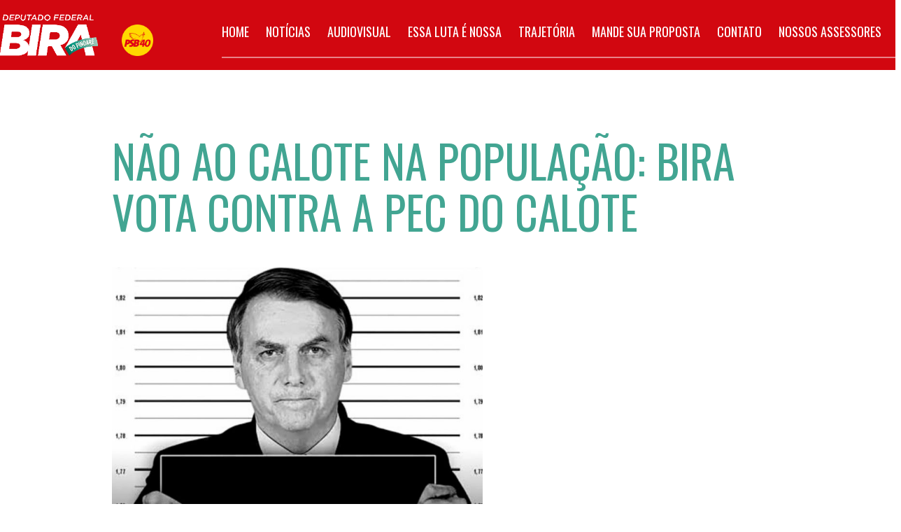

--- FILE ---
content_type: text/html; charset=UTF-8
request_url: https://biradopindare.com.br/nao-ao-calote-na-populacao-bira-vota-contra-a-pec-do-calote/
body_size: 25785
content:

<!DOCTYPE html>
<html>

<head>
    <meta charset="utf-8">
    <meta http-equiv="Content-Language" content="pt-br">
    <meta http-equiv="X-UA-Compatible" content="IE=edge,chrome=1">
    <title>NÃO AO CALOTE NA POPULAÇÃO: BIRA VOTA CONTRA A PEC DO CALOTE - Bira do Pindaré</title>
    <meta http-equiv="cleartype" content="on">
    <link rel="icon" sizes="34x34" href="https://biradopindare.com.br/wp-content/themes/portal/img/favicon.png">
        
<!-- Google Tag Manager for WordPress by gtm4wp.com -->
<script data-cfasync="false" data-pagespeed-no-defer>//<![CDATA[
	var gtm4wp_datalayer_name = "dataLayer";
	var dataLayer = dataLayer || [];
//]]>
</script>
<!-- End Google Tag Manager for WordPress by gtm4wp.com -->
<!-- This site is optimized with the Yoast SEO plugin v13.4 - https://yoast.com/wordpress/plugins/seo/ -->
<meta name="robots" content="max-snippet:-1, max-image-preview:large, max-video-preview:-1"/>
<link rel="canonical" href="https://biradopindare.com.br/nao-ao-calote-na-populacao-bira-vota-contra-a-pec-do-calote/" />
<meta property="og:locale" content="pt_BR" />
<meta property="og:type" content="article" />
<meta property="og:title" content="NÃO AO CALOTE NA POPULAÇÃO: BIRA VOTA CONTRA A PEC DO CALOTE - Bira do Pindaré" />
<meta property="og:description" content="Durante a votação em segundo turno da Proposta de Emenda à Constituição (PEC) 23, conhecida como a PEC dos Precatórios e PEC do Calote, o deputado Bira do Pindaré (PSB) manteve o voto contrário à aprovação da matéria e revelou a maior mentira que os deputados governistas contaram para defender a PEC 23. “O discurso &hellip;" />
<meta property="og:url" content="https://biradopindare.com.br/nao-ao-calote-na-populacao-bira-vota-contra-a-pec-do-calote/" />
<meta property="og:site_name" content="Bira do Pindaré" />
<meta property="article:section" content="Economia" />
<meta property="article:published_time" content="2021-11-09T17:01:33+00:00" />
<meta property="article:modified_time" content="2021-11-12T17:04:10+00:00" />
<meta property="og:updated_time" content="2021-11-12T17:04:10+00:00" />
<meta property="og:image" content="https://biradopindare.com.br/wp-content/uploads/2021/11/FOTO-03.jpg" />
<meta property="og:image:secure_url" content="https://biradopindare.com.br/wp-content/uploads/2021/11/FOTO-03.jpg" />
<meta property="og:image:width" content="900" />
<meta property="og:image:height" content="741" />
<meta name="twitter:card" content="summary_large_image" />
<meta name="twitter:description" content="Durante a votação em segundo turno da Proposta de Emenda à Constituição (PEC) 23, conhecida como a PEC dos Precatórios e PEC do Calote, o deputado Bira do Pindaré (PSB) manteve o voto contrário à aprovação da matéria e revelou a maior mentira que os deputados governistas contaram para defender a PEC 23. “O discurso [&hellip;]" />
<meta name="twitter:title" content="NÃO AO CALOTE NA POPULAÇÃO: BIRA VOTA CONTRA A PEC DO CALOTE - Bira do Pindaré" />
<meta name="twitter:image" content="https://biradopindare.com.br/wp-content/uploads/2021/11/FOTO-03.jpg" />
<script type='application/ld+json' class='yoast-schema-graph yoast-schema-graph--main'>{"@context":"https://schema.org","@graph":[{"@type":"WebSite","@id":"https://biradopindare.com.br/#website","url":"https://biradopindare.com.br/","name":"Bira do Pindar\u00e9","inLanguage":"pt-BR","description":"Site Oficial do Deputado Federal Bira do Pindar\u00e9","potentialAction":[{"@type":"SearchAction","target":"https://biradopindare.com.br/?s={search_term_string}","query-input":"required name=search_term_string"}]},{"@type":"ImageObject","@id":"https://biradopindare.com.br/nao-ao-calote-na-populacao-bira-vota-contra-a-pec-do-calote/#primaryimage","inLanguage":"pt-BR","url":"https://biradopindare.com.br/wp-content/uploads/2021/11/FOTO-03.jpg","width":900,"height":741,"caption":"PEC 23: O CALOTE DE BOLSONARO NA POPULA\u00c7\u00c3O"},{"@type":"WebPage","@id":"https://biradopindare.com.br/nao-ao-calote-na-populacao-bira-vota-contra-a-pec-do-calote/#webpage","url":"https://biradopindare.com.br/nao-ao-calote-na-populacao-bira-vota-contra-a-pec-do-calote/","name":"N\u00c3O AO CALOTE NA POPULA\u00c7\u00c3O: BIRA VOTA CONTRA A PEC DO CALOTE - Bira do Pindar\u00e9","isPartOf":{"@id":"https://biradopindare.com.br/#website"},"inLanguage":"pt-BR","primaryImageOfPage":{"@id":"https://biradopindare.com.br/nao-ao-calote-na-populacao-bira-vota-contra-a-pec-do-calote/#primaryimage"},"datePublished":"2021-11-09T17:01:33+00:00","dateModified":"2021-11-12T17:04:10+00:00","author":{"@id":"https://biradopindare.com.br/#/schema/person/dd94cac2aeb7bf3398ce2345efc5f115"},"potentialAction":[{"@type":"ReadAction","target":["https://biradopindare.com.br/nao-ao-calote-na-populacao-bira-vota-contra-a-pec-do-calote/"]}]},{"@type":["Person"],"@id":"https://biradopindare.com.br/#/schema/person/dd94cac2aeb7bf3398ce2345efc5f115","name":"S\u00e1ride Ma\u00edta","image":{"@type":"ImageObject","@id":"https://biradopindare.com.br/#authorlogo","inLanguage":"pt-BR","url":"https://secure.gravatar.com/avatar/6b0c0366323cfc1c7a644cc0d061a5cc?s=96&d=mm&r=g","caption":"S\u00e1ride Ma\u00edta"},"sameAs":[]}]}</script>
<!-- / Yoast SEO plugin. -->

<script type='application/javascript'>console.log('PixelYourSite Free version 8.2.13');</script>
<link rel='dns-prefetch' href='//cdn.jsdelivr.net' />
<link rel='dns-prefetch' href='//www.googletagmanager.com' />
<link rel='dns-prefetch' href='//cdnjs.cloudflare.com' />
<link rel='dns-prefetch' href='//use.fontawesome.com' />
<link rel='dns-prefetch' href='//fonts.googleapis.com' />
<link rel='dns-prefetch' href='//s.w.org' />
<link rel="alternate" type="application/rss+xml" title="Feed de comentários para Bira do Pindaré &raquo; NÃO AO CALOTE NA POPULAÇÃO: BIRA VOTA CONTRA A PEC DO CALOTE" href="https://biradopindare.com.br/nao-ao-calote-na-populacao-bira-vota-contra-a-pec-do-calote/feed/" />
		<script type="text/javascript">
			window._wpemojiSettings = {"baseUrl":"https:\/\/s.w.org\/images\/core\/emoji\/12.0.0-1\/72x72\/","ext":".png","svgUrl":"https:\/\/s.w.org\/images\/core\/emoji\/12.0.0-1\/svg\/","svgExt":".svg","source":{"concatemoji":"https:\/\/biradopindare.com.br\/wp-includes\/js\/wp-emoji-release.min.js?ver=5.2.21"}};
			!function(e,a,t){var n,r,o,i=a.createElement("canvas"),p=i.getContext&&i.getContext("2d");function s(e,t){var a=String.fromCharCode;p.clearRect(0,0,i.width,i.height),p.fillText(a.apply(this,e),0,0);e=i.toDataURL();return p.clearRect(0,0,i.width,i.height),p.fillText(a.apply(this,t),0,0),e===i.toDataURL()}function c(e){var t=a.createElement("script");t.src=e,t.defer=t.type="text/javascript",a.getElementsByTagName("head")[0].appendChild(t)}for(o=Array("flag","emoji"),t.supports={everything:!0,everythingExceptFlag:!0},r=0;r<o.length;r++)t.supports[o[r]]=function(e){if(!p||!p.fillText)return!1;switch(p.textBaseline="top",p.font="600 32px Arial",e){case"flag":return s([55356,56826,55356,56819],[55356,56826,8203,55356,56819])?!1:!s([55356,57332,56128,56423,56128,56418,56128,56421,56128,56430,56128,56423,56128,56447],[55356,57332,8203,56128,56423,8203,56128,56418,8203,56128,56421,8203,56128,56430,8203,56128,56423,8203,56128,56447]);case"emoji":return!s([55357,56424,55356,57342,8205,55358,56605,8205,55357,56424,55356,57340],[55357,56424,55356,57342,8203,55358,56605,8203,55357,56424,55356,57340])}return!1}(o[r]),t.supports.everything=t.supports.everything&&t.supports[o[r]],"flag"!==o[r]&&(t.supports.everythingExceptFlag=t.supports.everythingExceptFlag&&t.supports[o[r]]);t.supports.everythingExceptFlag=t.supports.everythingExceptFlag&&!t.supports.flag,t.DOMReady=!1,t.readyCallback=function(){t.DOMReady=!0},t.supports.everything||(n=function(){t.readyCallback()},a.addEventListener?(a.addEventListener("DOMContentLoaded",n,!1),e.addEventListener("load",n,!1)):(e.attachEvent("onload",n),a.attachEvent("onreadystatechange",function(){"complete"===a.readyState&&t.readyCallback()})),(n=t.source||{}).concatemoji?c(n.concatemoji):n.wpemoji&&n.twemoji&&(c(n.twemoji),c(n.wpemoji)))}(window,document,window._wpemojiSettings);
		</script>
		<style type="text/css">
img.wp-smiley,
img.emoji {
	display: inline !important;
	border: none !important;
	box-shadow: none !important;
	height: 1em !important;
	width: 1em !important;
	margin: 0 .07em !important;
	vertical-align: -0.1em !important;
	background: none !important;
	padding: 0 !important;
}
</style>
	<link rel='stylesheet' id='wp-block-library-css'  href='https://biradopindare.com.br/wp-includes/css/dist/block-library/style.min.css?ver=5.2.21' type='text/css' media='all' />
<link rel='stylesheet' id='contact-form-7-css'  href='https://biradopindare.com.br/wp-content/plugins/contact-form-7/includes/css/styles.css?ver=5.1.7' type='text/css' media='all' />
<link rel='stylesheet' id='normalize-css'  href='https://cdnjs.cloudflare.com/ajax/libs/normalize/8.0.0/normalize.css?ver=5.2.21' type='text/css' media='all' />
<link rel='stylesheet' id='font-awesome-css'  href='https://use.fontawesome.com/releases/v5.3.1/css/all.css?ver=5.2.21' type='text/css' media='all' />
<link rel='stylesheet' id='google-fonts-css'  href='https://fonts.googleapis.com/css?family=Montserrat%3A300%2C400%2C700%7COswald%3A300%2C400%2C700&#038;display=swap&#038;ver=5.2.21' type='text/css' media='all' />
<link rel='stylesheet' id='slick-css'  href='//cdn.jsdelivr.net/npm/slick-carousel@1.8.1/slick/slick.css?ver=5.2.21' type='text/css' media='all' />
<link rel='stylesheet' id='style-css'  href='https://biradopindare.com.br/wp-content/themes/portal/assets/css/main.css?ver=5.2.21' type='text/css' media='all' />
<script type='text/javascript' src='https://biradopindare.com.br/wp-includes/js/jquery/jquery.js?ver=1.12.4-wp'></script>
<script type='text/javascript' src='https://biradopindare.com.br/wp-includes/js/jquery/jquery-migrate.min.js?ver=1.4.1'></script>

<!-- Google Analytics snippet added by Site Kit -->
<script type='text/javascript' src='https://www.googletagmanager.com/gtag/js?id=UA-195213340-1' async></script>
<script type='text/javascript'>
window.dataLayer = window.dataLayer || [];function gtag(){dataLayer.push(arguments);}
gtag('set', 'linker', {"domains":["biradopindare.com.br"]} );
gtag("js", new Date());
gtag("set", "developer_id.dZTNiMT", true);
gtag("config", "UA-195213340-1", {"anonymize_ip":true});
</script>

<!-- End Google Analytics snippet added by Site Kit -->
<link rel='https://api.w.org/' href='https://biradopindare.com.br/wp-json/' />
<link rel="EditURI" type="application/rsd+xml" title="RSD" href="https://biradopindare.com.br/xmlrpc.php?rsd" />
<link rel="wlwmanifest" type="application/wlwmanifest+xml" href="https://biradopindare.com.br/wp-includes/wlwmanifest.xml" /> 
<meta name="generator" content="WordPress 5.2.21" />
<link rel='shortlink' href='https://biradopindare.com.br/?p=1133' />
<link rel="alternate" type="application/json+oembed" href="https://biradopindare.com.br/wp-json/oembed/1.0/embed?url=https%3A%2F%2Fbiradopindare.com.br%2Fnao-ao-calote-na-populacao-bira-vota-contra-a-pec-do-calote%2F" />
<link rel="alternate" type="text/xml+oembed" href="https://biradopindare.com.br/wp-json/oembed/1.0/embed?url=https%3A%2F%2Fbiradopindare.com.br%2Fnao-ao-calote-na-populacao-bira-vota-contra-a-pec-do-calote%2F&#038;format=xml" />
<meta name="generator" content="Site Kit by Google 1.43.0" /><meta name="facebook-domain-verification" content="xtxgwsdysw5rx8e9z5ckp5atokvqyc" />
<!-- Google Tag Manager for WordPress by gtm4wp.com -->
<script data-cfasync="false" data-pagespeed-no-defer>//<![CDATA[
	var dataLayer_content = {"pagePostType":"post","pagePostType2":"single-post","pageCategory":["direitos-humanos","economia","educacao"],"pagePostAuthor":"Sáride Maíta"};
	dataLayer.push( dataLayer_content );//]]>
</script>
<script data-cfasync="false">//<![CDATA[
(function(w,d,s,l,i){w[l]=w[l]||[];w[l].push({'gtm.start':
new Date().getTime(),event:'gtm.js'});var f=d.getElementsByTagName(s)[0],
j=d.createElement(s),dl=l!='dataLayer'?'&l='+l:'';j.async=true;j.src=
'//www.googletagmanager.com/gtm.'+'js?id='+i+dl;f.parentNode.insertBefore(j,f);
})(window,document,'script','dataLayer','GTM-KV7Z52C');//]]>
</script>
<!-- End Google Tag Manager -->
<!-- End Google Tag Manager for WordPress by gtm4wp.com -->	<script type="text/javascript" >
		function wpmautic_send(){
			if ('undefined' === typeof mt) {
				if (console !== undefined) {
					console.warn('WPMautic: mt not defined. Did you load mtc.js ?');
				}
				return false;
			}
			// Add the mt('send', 'pageview') script with optional tracking attributes.
			mt('send', 'pageview');
		}

		</script>
	
<!-- Google AdSense snippet added by Site Kit -->
<meta name="google-adsense-platform-account" content="ca-host-pub-2644536267352236">
<meta name="google-adsense-platform-domain" content="sitekit.withgoogle.com">
<!-- End Google AdSense snippet added by Site Kit -->
<script type='application/javascript'>console.warn('PixelYourSite: no pixel configured.');</script>
</head>

<body class="post-template-default single single-post postid-1133 single-format-standard">
    <div class="wrapper">
        <header id="main-header" class="main-header -active">
            <div class="content">
                <a href="https://biradopindare.com.br" title="Logo página inicial" class="main-logo">
    <img src="https://biradopindare.com.br/wp-content/themes/portal/assets/img/logo_bira.png" alt="Logo" />
</a>
<a href="http://www.psb40.org.br/" title="Logo PSB" target="_blank" class="logo-psb">
    <img src="https://biradopindare.com.br/wp-content/themes/portal/assets/img/logo_psb.png" alt="Logo PSB" />
</a>
<nav class="menu-main-container"><ul id="menu-main" class="main-menu"><li id="menu-item-498" class="menu-item menu-item-type-post_type menu-item-object-page menu-item-home menu-item-498"><a href="https://biradopindare.com.br/">Home</a></li>
<li id="menu-item-499" class="menu-item menu-item-type-post_type menu-item-object-page menu-item-499"><a href="https://biradopindare.com.br/noticias/">Notícias</a></li>
<li id="menu-item-506" class="menu-item menu-item-type-post_type menu-item-object-page menu-item-506"><a href="https://biradopindare.com.br/audiovisual/videos/">Audiovisual</a></li>
<li id="menu-item-500" class="menu-item menu-item-type-post_type menu-item-object-page menu-item-500"><a href="https://biradopindare.com.br/essa-luta-e-nossa/">Essa luta é nossa</a></li>
<li id="menu-item-501" class="menu-item menu-item-type-post_type menu-item-object-page menu-item-501"><a href="https://biradopindare.com.br/trajetoria/">Trajetória</a></li>
<li id="menu-item-512" class="menu-item menu-item-type-custom menu-item-object-custom menu-item-512"><a target="_blank" rel="noopener noreferrer" href="https://docs.google.com/forms/d/e/1FAIpQLSeB_kCwMPkbdLOttx33MI_rbKYCcvvKhgIg-k8WbVHNMxF2Ng/viewform">Mande sua proposta</a></li>
<li id="menu-item-502" class="menu-item menu-item-type-post_type menu-item-object-page menu-item-502"><a href="https://biradopindare.com.br/contato/">Contato</a></li>
<li id="menu-item-1113" class="menu-item menu-item-type-post_type menu-item-object-page menu-item-1113"><a href="https://biradopindare.com.br/contato/nossos-assessores/">NOSSOS ASSESSORES</a></li>
</ul></nav><div class="menu-social">
    <ul class="items">
        <li class="item"><a href="https://www.facebook.com/bira.dopindare/" target="_blank"><i class="fab fa-facebook-f"></i></a></li>
<li class="item"><a href="https://www.instagram.com/biradopindare/" target="_blank"><i class="fab fa-instagram"></i></a></li>
<li class="item"><a href="https://twitter.com/BiradoPindare" target="_blank"><i class="fab fa-twitter"></i></a></li>
<li class="item"><a href="https://www.youtube.com/user/depbiradopindare" target="_blank"><i class="fab fa-youtube"></i></a></li>
<li class="item"><a href="https://wa.me/98991880040" target="_blank"><i class="fab fa-whatsapp"></i></a></li>        <li class="item"><div class="searchform-box">
    <span class="fa fa-search"></span>
    <form role="search" method="get" id="searchform" class="searchform" action="https://biradopindare.com.br">
        <input type="text" placeholder="" value="" name="s" id="s" class="search-input" autocomplete="false" />
        <!-- <button type="submit" id="searchsubmit"><span class="fa fa-search"></span></button> -->
    </form>
</div></li>
    </ul>
</div>            </div>
            <div class="mobile-menu">
                <a href="https://biradopindare.com.br" title="Logo página inicial" class="main-logo">
    <img src="https://biradopindare.com.br/wp-content/themes/portal/assets/img/logo_bira.png" alt="Logo" />
</a>
<a href="http://www.psb40.org.br/" title="Logo PSB" target="_blank" class="logo-psb">
    <img src="https://biradopindare.com.br/wp-content/themes/portal/assets/img/logo_psb.png" alt="Logo PSB" />
</a>
<nav class="menu-main-container"><ul id="menu-main-1" class="main-menu"><li class="menu-item menu-item-type-post_type menu-item-object-page menu-item-home menu-item-498"><a href="https://biradopindare.com.br/">Home</a></li>
<li class="menu-item menu-item-type-post_type menu-item-object-page menu-item-499"><a href="https://biradopindare.com.br/noticias/">Notícias</a></li>
<li class="menu-item menu-item-type-post_type menu-item-object-page menu-item-506"><a href="https://biradopindare.com.br/audiovisual/videos/">Audiovisual</a></li>
<li class="menu-item menu-item-type-post_type menu-item-object-page menu-item-500"><a href="https://biradopindare.com.br/essa-luta-e-nossa/">Essa luta é nossa</a></li>
<li class="menu-item menu-item-type-post_type menu-item-object-page menu-item-501"><a href="https://biradopindare.com.br/trajetoria/">Trajetória</a></li>
<li class="menu-item menu-item-type-custom menu-item-object-custom menu-item-512"><a target="_blank" rel="noopener noreferrer" href="https://docs.google.com/forms/d/e/1FAIpQLSeB_kCwMPkbdLOttx33MI_rbKYCcvvKhgIg-k8WbVHNMxF2Ng/viewform">Mande sua proposta</a></li>
<li class="menu-item menu-item-type-post_type menu-item-object-page menu-item-502"><a href="https://biradopindare.com.br/contato/">Contato</a></li>
<li class="menu-item menu-item-type-post_type menu-item-object-page menu-item-1113"><a href="https://biradopindare.com.br/contato/nossos-assessores/">NOSSOS ASSESSORES</a></li>
</ul></nav><div class="menu-social">
    <ul class="items">
        <li class="item"><a href="https://www.facebook.com/bira.dopindare/" target="_blank"><i class="fab fa-facebook-f"></i></a></li>
<li class="item"><a href="https://www.instagram.com/biradopindare/" target="_blank"><i class="fab fa-instagram"></i></a></li>
<li class="item"><a href="https://twitter.com/BiradoPindare" target="_blank"><i class="fab fa-twitter"></i></a></li>
<li class="item"><a href="https://www.youtube.com/user/depbiradopindare" target="_blank"><i class="fab fa-youtube"></i></a></li>
<li class="item"><a href="https://wa.me/98991880040" target="_blank"><i class="fab fa-whatsapp"></i></a></li>        <li class="item"><div class="searchform-box">
    <span class="fa fa-search"></span>
    <form role="search" method="get" id="searchform" class="searchform" action="https://biradopindare.com.br">
        <input type="text" placeholder="" value="" name="s" id="s" class="search-input" autocomplete="false" />
        <!-- <button type="submit" id="searchsubmit"><span class="fa fa-search"></span></button> -->
    </form>
</div></li>
    </ul>
</div>                <button class="btn-menu-close mobile" onclick="mobileMenu(false)"></button>
            </div>
            <button class="btn-menu mobile" onclick="mobileMenu(true)"></button>
        </header><section class="intern">
        <h1 class="primary-title">NÃO AO CALOTE NA POPULAÇÃO: BIRA VOTA CONTRA A PEC DO CALOTE</h1>
    <article class="article">
        <div id="attachment_1134" style="width: 540px" class="wp-caption alignleft"><img aria-describedby="caption-attachment-1134" class=" wp-image-1134" src="https://biradopindare.com.br/wp-content/uploads/2021/11/FOTO-03.jpg" alt="PEC 23: O CALOTE DE BOLSONARO NA POPULAÇÃO" width="530" height="436" srcset="https://biradopindare.com.br/wp-content/uploads/2021/11/FOTO-03.jpg 900w, https://biradopindare.com.br/wp-content/uploads/2021/11/FOTO-03-300x247.jpg 300w, https://biradopindare.com.br/wp-content/uploads/2021/11/FOTO-03-768x632.jpg 768w" sizes="(max-width: 530px) 100vw, 530px" /><p id="caption-attachment-1134" class="wp-caption-text">PEC 23: O CALOTE DE BOLSONARO NA POPULAÇÃO</p></div>
<p>Durante a votação em segundo turno da Proposta de Emenda à Constituição (PEC) 23, conhecida como a PEC dos Precatórios e PEC do Calote, o deputado Bira do Pindaré (PSB) manteve o voto contrário à aprovação da matéria e revelou a maior mentira que os deputados governistas contaram para defender a PEC 23.</p>
<p>“O discurso da bancada governista é falacioso. Não é verdade que a razão para aprovar a PEC 23, a PEC do Calote, seja o Auxílio Brasil ou qualquer outro programa de transferência de renda. A razão principal não é essa. E porque é que eu digo isso? Porque o ‘Bolsa Família’, que durou 18 anos no país, nunca precisou de PEC. Não precisa de PEC para se implantar um programa de transferência de renda”, frisou.</p>
<p>Segundo ele, a razão principal da PEC 23 é criar a folga fiscal para garantir o orçamento secreto para comprar a eleição de 2022. “Esse é o verdadeiro objetivo. Não somos e não votamos contra nenhum auxílio no Brasil. Inclusive, somos defensores de qualquer programa social, sobretudo de transferência de renda, como o Bolsa Família que cumpriu um papel fundamental e que foi extinto pelo Bolsonaro. Agora, o que nós enfrentamos foi a PEC do Calote bilionário na população brasileira. Eu não posso concordar com um absurdo desse, votei &#8216;NÃO&#8217; no Calote&#8221;, sublinhou.</p>
<p>Após a aprovação da matéria, Bira ressaltou que espera uma resposta contrária do Senado Federal e que se a PEC dos Precatórios for aprovada lá também, o caminho é o Supremo Tribunal Federal (STF). “Nós temos que ir a todas as instâncias. Essa PEC é uma violação grave da constituição ao nosso ver e certamente pode ser também analisada no âmbito da constituição no Supremo Tribunal Federal. Mas nós vamos concentrar as nossas energias no senado que é o passo que tem que ser dado, para convencer os senadores e corrigir esse erro grave”, concluiu.</p>
    </article>
    <div class="share">
        <ul class="single-social">
            <li class="item"><span class="title">Compartilhe</span></li>
            <li class="item">
                <a href="https://facebook.com" alt="Facebook link" target="_blank"><i class="fab fa-facebook-f"></i></a>
            </li>
            <li class="item">
                <a href="mailto:contato@bira.com.br" alt="E-mail link" target="_blank"><i class="far fa-envelope"></i></a>
            </li>
            <li class="item">
                <a href="https://twitter.com" alt="Twitter link" target="_blank"><i class="fab fa-twitter"></i></a>
            </li>
            <li class="item">
                <a href="https://wa.me/?text=https://biradopindare.com.br/nao-ao-calote-na-populacao-bira-vota-contra-a-pec-do-calote/" alt="Whatsapp link" target="_blank"><i class="fab fa-whatsapp"></i></a>
            </li>
        </ul>
    </div>

</section><footer class="main-footer">
  <div class="content">
    <div class="row">
      <div class="col-md-6 col-xs-12">
        <div class="footer-logo"></div>
        <p class="copyright">© Todos os direitos reservados</p>
      </div>
      <div class="col-md-6 col-xs-12 desktop">
        <ul class="footer-contact">
          <li class="item"><i class="fa fa-caret-right"></i>(61) 3215.5480</li>
          <li class="item"><i class="fa fa-caret-right"></i>(98) 99188-0040</li>
          <li class="item">
            <i class="fa fa-caret-right"></i>deputadobiradopindare@gmail.com
          </li>
        </ul>
        <ul class="footer-social desktop">
          <li class="item"><a href="https://www.facebook.com/bira.dopindare/" target="_blank"><i class="fab fa-facebook-f"></i></a></li>
<li class="item"><a href="https://www.instagram.com/biradopindare/" target="_blank"><i class="fab fa-instagram"></i></a></li>
<li class="item"><a href="https://twitter.com/BiradoPindare" target="_blank"><i class="fab fa-twitter"></i></a></li>
<li class="item"><a href="https://www.youtube.com/user/depbiradopindare" target="_blank"><i class="fab fa-youtube"></i></a></li>
<li class="item"><a href="https://wa.me/98991880040" target="_blank"><i class="fab fa-whatsapp"></i></a></li>        </ul>
      </div>
    </div>
  </div>
</footer></div> <!-- wrapper -->

<!-- Google Tag Manager (noscript) -->
<noscript><iframe src="https://www.googletagmanager.com/ns.html?id=GTM-KV7Z52C"
height="0" width="0" style="display:none;visibility:hidden"></iframe></noscript>
<!-- End Google Tag Manager (noscript) --><script type='text/javascript'>
/* <![CDATA[ */
var wpcf7 = {"apiSettings":{"root":"https:\/\/biradopindare.com.br\/wp-json\/contact-form-7\/v1","namespace":"contact-form-7\/v1"}};
/* ]]> */
</script>
<script type='text/javascript' src='https://biradopindare.com.br/wp-content/plugins/contact-form-7/includes/js/scripts.js?ver=5.1.7'></script>
<script type='text/javascript' src='//cdn.jsdelivr.net/npm/slick-carousel@1.8.1/slick/slick.min.js'></script>
<script type='text/javascript' src='https://biradopindare.com.br/wp-content/themes/portal/assets/js/main.min.js?ver=1.1'></script>
<script type='text/javascript' src='https://biradopindare.com.br/wp-includes/js/wp-embed.min.js?ver=5.2.21'></script>
</body>

</html>

--- FILE ---
content_type: text/css
request_url: https://biradopindare.com.br/wp-content/themes/portal/assets/css/main.css?ver=5.2.21
body_size: 33956
content:
.wrapper{-webkit-box-sizing:border-box;box-sizing:border-box;margin:0 auto}.container-fluid{margin-right:auto;margin-left:auto;padding-right:2rem;padding-left:2rem}.row{-webkit-box-sizing:border-box;box-sizing:border-box;display:-webkit-box;display:-moz-flex;display:-ms-flexbox;display:flex;-webkit-box-flex:0;-moz-flex:0 1 auto;-ms-flex:0 1 auto;flex:0 1 auto;-webkit-box-direction:normal;-webkit-box-orient:horizontal;-moz-flex-direction:row;-ms-flex-direction:row;flex-direction:row;-ms-flex-wrap:wrap;flex-wrap:wrap;margin-right:-0.5rem;margin-left:-0.5rem}.row.reverse{-webkit-box-direction:reverse;-webkit-box-orient:horizontal;-moz-flex-direction:row-reverse;-ms-flex-direction:row-reverse;flex-direction:row-reverse}.col.reverse{-webkit-box-direction:reverse;-webkit-box-orient:vertical;-moz-flex-direction:column-reverse;-ms-flex-direction:column-reverse;flex-direction:column-reverse}[class*="col-xs"]{-webkit-box-sizing:border-box;box-sizing:border-box;-webkit-box-flex:0;-moz-flex:0 0 auto;-ms-flex:0 0 auto;flex:0 0 auto;padding-right:0.5rem;padding-left:0.5rem}.col-xs-1{-ms-flex-preferred-size:8.3333333333%;flex-basis:8.3333333333%;max-width:8.3333333333%}.col-xs-2{-ms-flex-preferred-size:16.6666666667%;flex-basis:16.6666666667%;max-width:16.6666666667%}.col-xs-3{-ms-flex-preferred-size:25%;flex-basis:25%;max-width:25%}.col-xs-4{-ms-flex-preferred-size:33.3333333333%;flex-basis:33.3333333333%;max-width:33.3333333333%}.col-xs-5{-ms-flex-preferred-size:41.6666666667%;flex-basis:41.6666666667%;max-width:41.6666666667%}.col-xs-6{-ms-flex-preferred-size:50%;flex-basis:50%;max-width:50%}.col-xs-7{-ms-flex-preferred-size:58.3333333333%;flex-basis:58.3333333333%;max-width:58.3333333333%}.col-xs-8{-ms-flex-preferred-size:66.6666666667%;flex-basis:66.6666666667%;max-width:66.6666666667%}.col-xs-9{-ms-flex-preferred-size:75%;flex-basis:75%;max-width:75%}.col-xs-10{-ms-flex-preferred-size:83.3333333333%;flex-basis:83.3333333333%;max-width:83.3333333333%}.col-xs-11{-ms-flex-preferred-size:91.6666666667%;flex-basis:91.6666666667%;max-width:91.6666666667%}.col-xs-12{-ms-flex-preferred-size:100%;flex-basis:100%;max-width:100%}.col-xs-offset-1{margin-left:8.3333333333%}.col-xs-offset-2{margin-left:16.6666666667%}.col-xs-offset-3{margin-left:25%}.col-xs-offset-4{margin-left:33.3333333333%}.col-xs-offset-5{margin-left:41.6666666667%}.col-xs-offset-6{margin-left:50%}.col-xs-offset-7{margin-left:58.3333333333%}.col-xs-offset-8{margin-left:66.6666666667%}.col-xs-offset-9{margin-left:75%}.col-xs-offset-10{margin-left:83.3333333333%}.col-xs-offset-11{margin-left:91.6666666667%}.col-xs-offset-12{margin-left:100%}.col-xs{-webkit-box-flex:1;-moz-flex-grow:1;-ms-flex-positive:1;flex-grow:1;-ms-flex-preferred-size:0;flex-basis:0;max-width:100%}.start-xs{-webkit-box-pack:start;-ms-flex-pack:start;-moz-justify-content:flex-start;justify-content:flex-start;text-align:start}.center-xs{-webkit-box-pack:center;-ms-flex-pack:center;-moz-justify-content:center;justify-content:center;text-align:center}.end-xs{-webkit-box-pack:end;-ms-flex-pack:end;-moz-justify-content:flex-end;justify-content:flex-end;text-align:end}.top-xs{-webkit-box-align:start;-ms-flex-align:start;-moz-align-items:flex-start;align-items:flex-start}.middle-xs{-webkit-box-align:center;-ms-flex-align:center;-moz-align-items:center;align-items:center}.bottom-xs{-webkit-box-align:end;-ms-flex-align:end;-moz-align-items:flex-end;align-items:flex-end}.around-xs{-ms-flex-pack:distribute;-moz-justify-content:space-around;justify-content:space-around}.between-xs{-webkit-box-pack:justify;-ms-flex-pack:justify;-moz-justify-content:space-between;justify-content:space-between}.first-xs{-webkit-box-ordinal-group:0;-ms-flex-order:-1;order:-1}.last-xs{-webkit-box-ordinal-group:2;-ms-flex-order:1;order:1}@media only screen and (min-width: 48em){.container{width:46rem}[class*="col-sm"]{-webkit-box-sizing:border-box;box-sizing:border-box;-webkit-box-flex:0;-moz-flex:0 0 auto;-ms-flex:0 0 auto;flex:0 0 auto;padding-right:0.5rem;padding-left:0.5rem}.col-sm-1{-ms-flex-preferred-size:8.3333333333%;flex-basis:8.3333333333%;max-width:8.3333333333%}.col-sm-2{-ms-flex-preferred-size:16.6666666667%;flex-basis:16.6666666667%;max-width:16.6666666667%}.col-sm-3{-ms-flex-preferred-size:25%;flex-basis:25%;max-width:25%}.col-sm-4{-ms-flex-preferred-size:33.3333333333%;flex-basis:33.3333333333%;max-width:33.3333333333%}.col-sm-5{-ms-flex-preferred-size:41.6666666667%;flex-basis:41.6666666667%;max-width:41.6666666667%}.col-sm-6{-ms-flex-preferred-size:50%;flex-basis:50%;max-width:50%}.col-sm-7{-ms-flex-preferred-size:58.3333333333%;flex-basis:58.3333333333%;max-width:58.3333333333%}.col-sm-8{-ms-flex-preferred-size:66.6666666667%;flex-basis:66.6666666667%;max-width:66.6666666667%}.col-sm-9{-ms-flex-preferred-size:75%;flex-basis:75%;max-width:75%}.col-sm-10{-ms-flex-preferred-size:83.3333333333%;flex-basis:83.3333333333%;max-width:83.3333333333%}.col-sm-11{-ms-flex-preferred-size:91.6666666667%;flex-basis:91.6666666667%;max-width:91.6666666667%}.col-sm-12{-ms-flex-preferred-size:100%;flex-basis:100%;max-width:100%}.col-sm-offset-1{margin-left:8.3333333333%}.col-sm-offset-2{margin-left:16.6666666667%}.col-sm-offset-3{margin-left:25%}.col-sm-offset-4{margin-left:33.3333333333%}.col-sm-offset-5{margin-left:41.6666666667%}.col-sm-offset-6{margin-left:50%}.col-sm-offset-7{margin-left:58.3333333333%}.col-sm-offset-8{margin-left:66.6666666667%}.col-sm-offset-9{margin-left:75%}.col-sm-offset-10{margin-left:83.3333333333%}.col-sm-offset-11{margin-left:91.6666666667%}.col-sm-offset-12{margin-left:100%}.col-sm{-webkit-box-flex:1;-moz-flex-grow:1;-ms-flex-positive:1;flex-grow:1;-ms-flex-preferred-size:0;flex-basis:0;max-width:100%}.start-sm{-webkit-box-pack:start;-ms-flex-pack:start;-moz-justify-content:flex-start;justify-content:flex-start;text-align:start}.center-sm{-webkit-box-pack:center;-ms-flex-pack:center;-moz-justify-content:center;justify-content:center;text-align:center}.end-sm{-webkit-box-pack:end;-ms-flex-pack:end;-moz-justify-content:flex-end;justify-content:flex-end;text-align:end}.top-sm{-webkit-box-align:start;-ms-flex-align:start;-moz-align-items:flex-start;align-items:flex-start}.middle-sm{-webkit-box-align:center;-ms-flex-align:center;-moz-align-items:center;align-items:center}.bottom-sm{-webkit-box-align:end;-ms-flex-align:end;-moz-align-items:flex-end;align-items:flex-end}.around-sm{-ms-flex-pack:distribute;-moz-justify-content:space-around;justify-content:space-around}.between-sm{-webkit-box-pack:justify;-ms-flex-pack:justify;-moz-justify-content:space-between;justify-content:space-between}.first-sm{-webkit-box-ordinal-group:0;-ms-flex-order:-1;order:-1}.last-sm{-webkit-box-ordinal-group:2;-ms-flex-order:1;order:1}}@media only screen and (min-width: 62em){.container{width:61rem}[class*="col-md"]{-webkit-box-sizing:border-box;box-sizing:border-box;-webkit-box-flex:0;-moz-flex:0 0 auto;-ms-flex:0 0 auto;flex:0 0 auto;padding-right:0.5rem;padding-left:0.5rem}.col-md-1{-ms-flex-preferred-size:8.3333333333%;flex-basis:8.3333333333%;max-width:8.3333333333%}.col-md-2{-ms-flex-preferred-size:16.6666666667%;flex-basis:16.6666666667%;max-width:16.6666666667%}.col-md-3{-ms-flex-preferred-size:25%;flex-basis:25%;max-width:25%}.col-md-4{-ms-flex-preferred-size:33.3333333333%;flex-basis:33.3333333333%;max-width:33.3333333333%}.col-md-5{-ms-flex-preferred-size:41.6666666667%;flex-basis:41.6666666667%;max-width:41.6666666667%}.col-md-6{-ms-flex-preferred-size:50%;flex-basis:50%;max-width:50%}.col-md-7{-ms-flex-preferred-size:58.3333333333%;flex-basis:58.3333333333%;max-width:58.3333333333%}.col-md-8{-ms-flex-preferred-size:66.6666666667%;flex-basis:66.6666666667%;max-width:66.6666666667%}.col-md-9{-ms-flex-preferred-size:75%;flex-basis:75%;max-width:75%}.col-md-10{-ms-flex-preferred-size:83.3333333333%;flex-basis:83.3333333333%;max-width:83.3333333333%}.col-md-11{-ms-flex-preferred-size:91.6666666667%;flex-basis:91.6666666667%;max-width:91.6666666667%}.col-md-12{-ms-flex-preferred-size:100%;flex-basis:100%;max-width:100%}.col-md-offset-1{margin-left:8.3333333333%}.col-md-offset-2{margin-left:16.6666666667%}.col-md-offset-3{margin-left:25%}.col-md-offset-4{margin-left:33.3333333333%}.col-md-offset-5{margin-left:41.6666666667%}.col-md-offset-6{margin-left:50%}.col-md-offset-7{margin-left:58.3333333333%}.col-md-offset-8{margin-left:66.6666666667%}.col-md-offset-9{margin-left:75%}.col-md-offset-10{margin-left:83.3333333333%}.col-md-offset-11{margin-left:91.6666666667%}.col-md-offset-12{margin-left:100%}.col-md{-webkit-box-flex:1;-moz-flex-grow:1;-ms-flex-positive:1;flex-grow:1;-ms-flex-preferred-size:0;flex-basis:0;max-width:100%}.start-md{-webkit-box-pack:start;-ms-flex-pack:start;-moz-justify-content:flex-start;justify-content:flex-start;text-align:start}.center-md{-webkit-box-pack:center;-ms-flex-pack:center;-moz-justify-content:center;justify-content:center;text-align:center}.end-md{-webkit-box-pack:end;-ms-flex-pack:end;-moz-justify-content:flex-end;justify-content:flex-end;text-align:end}.top-md{-webkit-box-align:start;-ms-flex-align:start;-moz-align-items:flex-start;align-items:flex-start}.middle-md{-webkit-box-align:center;-ms-flex-align:center;-moz-align-items:center;align-items:center}.bottom-md{-webkit-box-align:end;-ms-flex-align:end;-moz-align-items:flex-end;align-items:flex-end}.around-md{-ms-flex-pack:distribute;-moz-justify-content:space-around;justify-content:space-around}.between-md{-webkit-box-pack:justify;-ms-flex-pack:justify;-moz-justify-content:space-between;justify-content:space-between}.first-md{-webkit-box-ordinal-group:0;-ms-flex-order:-1;order:-1}.last-md{-webkit-box-ordinal-group:2;-ms-flex-order:1;order:1}}.clearfix{display:inline-block}.clearfix:after{content:" ";display:block;height:0;clear:both;font-size:0;visibility:hidden}* html .clearfix{height:1%}.clearfix{display:block}body{margin:0;padding:0;font-family:"Rubik", sans-serif;color:gray}a{text-decoration:none;cursor:pointer;color:gray}@media only screen and (max-width: 450px){a{word-wrap:break-word}}@media only screen{.screen-reader-text{display:none}}input,textarea,button{outline:none}form{position:relative;max-width:533px}input[type="text"]:not(.search-input),input[type="email"],input[type="tel"],input[type="file"],textarea{margin:20px 0;color:gray;width:100%;border:none;background:none;-webkit-box-sizing:border-box;box-sizing:border-box;border-bottom:2px solid gray}textarea{margin-bottom:0;padding:10px;resize:none;border:2px solid;border-radius:8px;-webkit-box-sizing:border-box;box-sizing:border-box}input[type="submit"]{position:relative;margin:0;width:100%;height:100%;font-size:16px;text-transform:uppercase;color:gray;-webkit-box-sizing:border-box;box-sizing:border-box;border:1px solid white;background:none;cursor:pointer;-webkit-transition:all 200ms ease 0s;transition:all 200ms ease 0s}input[type="submit"]:hover{color:grey;background-color:white}figure{position:relative;margin:0;padding:0}figure img{display:block;width:100%}img,video,iframe{display:block;max-width:100%;height:auto}p{font-size:20px;line-height:1.5}.flex{position:relative;display:-webkit-box;display:-ms-flexbox;display:flex;-ms-flex-wrap:wrap;flex-wrap:wrap;-webkit-box-pack:justify;-ms-flex-pack:justify;justify-content:space-between}@media only screen and (max-width: 450px){.flex{display:block}}.no-margin{margin:0}.mobile{display:none}@media only screen and (max-width: 450px){.desktop{display:none !important}.mobile{display:block}}.aligncenter{text-align:center;margin:auto}::-webkit-input-placeholder{color:#808080;opacity:1}:-ms-input-placeholder{color:#808080;opacity:1}::-ms-input-placeholder{color:#808080;opacity:1}::placeholder{color:#808080;opacity:1}:-ms-input-placeholder{color:#808080}::-ms-input-placeholder{color:#808080}.wrapper{position:relative;margin:0 auto;min-width:960px;padding:0}@media only screen and (max-width: 450px){.wrapper{min-width:320px}}.content{position:relative;margin:0 auto;max-width:1280px}@media only screen and (max-width: 450px){.content{width:85%}}.section{padding:40px 0}@media only screen and (max-width: 450px){.section{padding:0}}.position-relative{position:relative}.intern{position:relative;margin:auto;padding-top:150px;max-width:960px}@media only screen and (max-width: 450px){.intern{padding-top:100px;width:85%}.intern .content{width:100%}}.divisor{display:block;width:100%;height:2px;background-color:#bfbfbf}.primary-title{font-family:"Oswald",sans-serif;font-size:64px;font-weight:500;text-transform:uppercase;color:#42A592}.primary-title.alternative{margin:0;color:#D20710}.primary-title.form-title{margin:0 0 10px 0;font-size:32px}@media only screen and (max-width: 450px){.primary-title{font-size:38px}}.primary-subtitle{font-size:32px;line-height:1.3;font-weight:400;letter-spacing:0.03em}@media only screen and (max-width: 450px){.primary-subtitle{font-size:24px}}.date{font-size:13px;letter-spacing:0.03em;line-height:1.2;color:#42A592;border-bottom:1px solid #42A592}@media only screen and (max-width: 450px){.date{font-size:11px}}.category{display:inline-block;padding:5px 10px;font-size:13px;font-weight:400;border-radius:8px;color:white;background-color:#42A592}@media only screen and (max-width: 450px){.category{font-size:11px}}@media only screen and (max-width: 450px){.slick-arrow{display:none !important}}.main-header{position:fixed;display:block;top:20px;left:50%;-webkit-transform:translate(-50%, 0);transform:translate(-50%, 0);width:100%;height:160px;-webkit-box-sizing:border-box;box-sizing:border-box;-webkit-transition:all 300ms ease;transition:all 300ms ease;z-index:100}.main-header.-active{top:0;height:100px;background-color:#D20710}.main-header.-active .main-logo{padding-top:20px}.main-header.-active .main-logo img{width:140px;height:auto}.main-header.-active .logo-psb img{width:45px}.main-header.-active .menu-social{display:none}.main-header.-active .menu-main-container{top:35px}@media only screen and (max-width: 450px){.main-header.-active{padding:10px 0 0}.main-header.-active::after{display:none}.main-header.-active .btn-menu{top:45px}}.main-header .main-logo{display:inline-block;padding-top:35px;-webkit-transition:all 300ms ease;transition:all 300ms ease}.main-header .main-logo img{width:185px;height:80px;-webkit-transition:all 300ms ease;transition:all 300ms ease}@media only screen and (max-width: 450px){.main-header .main-logo{padding:15px 0 0 15px}.main-header .main-logo img{width:130px;height:auto}}.main-header .logo-psb{display:inline-block;margin-left:30px}.main-header .logo-psb img{width:60px;-webkit-transition:all 300ms ease;transition:all 300ms ease}@media only screen and (max-width: 450px){.main-header .logo-psb img{width:43px}}@media only screen and (max-width: 450px){.main-header{top:10px;height:95px}.main-header::after{content:"";position:relative;margin:15px auto 0;display:block;width:90%;height:1px;background-color:rgba(255,255,255,0.5)}}.menu-social{position:absolute;top:15px;right:20px}@media only screen and (max-width: 450px){.menu-social{display:none}}.menu-social .items{margin:0;padding:0;list-style:none}.menu-social .items .item{display:inline-block;margin:0 0 0 5px;vertical-align:middle;vertical-align:-webkit-baseline-middle}.menu-social .items .fab{font-size:110%;color:white}.searchform-box{position:relative}@media only screen and (max-width: 450px){.searchform-box{display:none}}.searchform-box .fa{position:absolute;font-size:90%;top:6px;left:8px;color:white}.searchform-box .searchform .search-input{padding:3px 5px 3px 25px;width:175px;border:1px solid white;border-radius:12px;-webkit-box-sizing:border-box;box-sizing:border-box;background:none;color:white}.menu-main-container{position:absolute;top:70px;right:0}@media only screen and (max-width: 450px){.menu-main-container{display:none}}.menu-main-container .main-menu{margin:0;padding:0;list-style:none;border-bottom:2px solid rgba(255,255,255,0.5)}.menu-main-container .main-menu .menu-item{display:inline-block;margin:0 20px 0 0;padding-bottom:20px;border-bottom:4px solid transparent}.menu-main-container .main-menu .menu-item:hover,.menu-main-container .main-menu .menu-item.current-menu-item{border-bottom-color:#42A592}.menu-main-container .main-menu .menu-item a{font-family:"Oswald",sans-serif;font-size:18px;font-weight:400;color:white;text-transform:uppercase}.btn-menu{position:absolute;top:30px;right:20px;width:36px;height:22.66667px;border:none;background:center/contain no-repeat url(../img/btn_menu.png)}.mobile-menu{position:fixed;display:-webkit-box;display:-ms-flexbox;display:flex;-webkit-box-orient:vertical;-webkit-box-direction:normal;-ms-flex-direction:column;flex-direction:column;padding:20px;top:0;left:100vw;width:100vw;height:100vh;-webkit-box-sizing:border-box;box-sizing:border-box;background-color:#D20710;-webkit-transition:all 300ms ease;transition:all 300ms ease;opacity:0;z-index:-98}.mobile-menu.-active{opacity:1;left:0;z-index:98}.mobile-menu .main-logo{padding:0 0 15px;border-bottom:2px solid rgba(255,255,255,0.5)}.mobile-menu .btn-menu-close{position:absolute;width:30px;height:30px;top:35px;right:20px;border:none;background:center/contain no-repeat url(../img/btn_menu_close.png)}.mobile-menu .menu-main-container{position:relative;margin:auto;top:initial;right:initial;display:block}.mobile-menu .menu-main-container .main-menu{display:-webkit-box;display:-ms-flexbox;display:flex;-webkit-box-orient:vertical;-webkit-box-direction:normal;-ms-flex-direction:column;flex-direction:column;text-align:center;border:none}.mobile-menu .menu-main-container .main-menu .menu-item{margin:0 0 20px 0;padding:0;display:block;border:none !important}.mobile-menu .menu-main-container .main-menu .menu-item a{font-size:7vw}.mobile-menu .menu-social{position:relative;padding:15px;display:block;top:initial;right:initial;text-align:center;border-top:2px solid rgba(255,255,255,0.5)}.mobile-menu .menu-social .items .item{margin:0 10px}.mobile-menu .menu-social .items .item a .fab{font-size:170%}.super-banner{position:relative;margin-bottom:20px;width:100%}.super-banner .image{position:relative;width:100%;height:100%}.super-banner .text{position:absolute;width:100%;bottom:10%;color:white}.super-banner .text .title{font-size:42px;font-weight:400;line-height:0.9;width:40%}.super-banner .text .hashtag{font-family:"Oswald",sans-serif;padding:0 10px;font-size:48px;font-weight:600;text-transform:uppercase;background-color:#42A592}@media only screen and (max-width: 450px){.super-banner{min-height:100vh;padding-bottom:20px;-webkit-box-sizing:border-box;box-sizing:border-box;background:center/cover no-repeat url(../img/banner.jpg)}.super-banner .text{position:relative;padding:110px 0 0;bottom:initial;width:80%}.super-banner .text .title{font-size:9vw;width:100%}.super-banner .text .hashtag{font-size:9vw}}.video-home{overflow:hidden}.video-home video{margin:auto;min-height:680px}.video-home::after{content:"";position:absolute;display:block;width:100%;height:100%;top:0;left:0;opacity:0.7;background-color:#D20710}@media only screen and (max-width: 1366px){.video-home video{max-width:initial;width:1366px}}.form-news{position:absolute;padding:20px 30px;width:393px;right:5%;bottom:7%;border-radius:12px;background-color:white}@media only screen and (max-width: 450px){.form-news{position:relative;margin:20px auto;padding:5px 20px;width:90%;right:initial;bottom:initial;-webkit-box-sizing:border-box;box-sizing:border-box}}.form-news .title{font-family:"Oswald",sans-serif;font-size:28px;font-weight:400;line-height:1;text-align:center;color:#42A592;text-transform:uppercase}@media only screen and (max-width: 450px){.form-news .title{font-size:7vw;margin-bottom:0}}.form-news .title::after{content:"";margin:10px auto;display:block;width:85%;height:2px;background-color:#42A592}.form-news .subtitle{margin:0 0 30px;font-size:18px;font-weight:400;text-align:center}@media only screen and (max-width: 450px){.form-news .subtitle{margin-bottom:5px}}.form-news .form-items{display:-webkit-box;display:-ms-flexbox;display:flex;-ms-flex-wrap:wrap;flex-wrap:wrap;-webkit-box-pack:justify;-ms-flex-pack:justify;justify-content:space-between}.form-news .input-box{margin:0;width:100%}.form-news .input-box.half{width:45%}.form-news .input-box.submit{margin:30px auto;text-align:center}@media only screen and (max-width: 450px){.form-news .input-box.submit{margin:5px auto 15px}}.form-news input{padding:0;font-size:15px;line-height:1.5}.form-btn,input[type=submit]{padding:3px 20px;font-size:18px;color:#42A592;border:1px solid #42A592;border-radius:8px;text-transform:lowercase;-webkit-transition:all 250ms ease;transition:all 250ms ease;background-color:transparent;cursor:pointer}.form-btn:hover,input[type=submit]:hover{color:white;background-color:#42A592}@media only screen and (max-width: 450px){.form-btn,input[type=submit]{width:100%}}.form-message{margin:-5px 0 0;width:100%;font-size:12px;line-height:0;color:#D20710;text-align:center}.news .item{position:relative}.news .item .text{position:absolute}.news .item .text .title{margin:13px 0;font-family:"Oswald",sans-serif;font-weight:400;text-transform:uppercase}@media only screen and (max-width: 450px){.news .item .text .title{margin:5px 0}}.news .item.big .text{padding:10% 5% 5%;width:100%;left:0;bottom:0;-webkit-box-sizing:border-box;box-sizing:border-box;color:white;background:-webkit-gradient(linear, left top, left bottom, from(rgba(0,0,0,0)), to(rgba(0,0,0,0.7)));background:linear-gradient(to bottom, rgba(0,0,0,0) 0%, rgba(0,0,0,0.7) 100%)}.news .item.big .text .date{color:white;border-color:white}.news .item.big .text .title a{color:white;font-size:40px}@media only screen and (max-width: 450px){.news .item.big .text .title a{font-size:24px}}.news .item.big .text .title a:hover{text-decoration:underline}@media only screen and (max-width: 450px){.news .item.small{margin:30px 0}}.news .item.small .text{top:0;left:53%;display:-webkit-box;display:-ms-flexbox;display:flex;-webkit-box-orient:vertical;-webkit-box-direction:normal;-ms-flex-direction:column;flex-direction:column;-webkit-box-pack:justify;-ms-flex-pack:justify;justify-content:space-between;height:100%}.news .item.small .text .date{margin:0}.news .item.small .text .title a{font-size:30px;color:#505050}@media only screen and (max-width: 450px){.news .item.small .text .title a{font-size:14px}}.news .item.small .text .title a:hover{text-decoration:underline}.news .item.small figure{width:50%}.news-col{display:-webkit-box;display:-ms-flexbox;display:flex;-webkit-box-orient:vertical;-webkit-box-direction:normal;-ms-flex-direction:column;flex-direction:column;-webkit-box-pack:justify;-ms-flex-pack:justify;justify-content:space-between;height:100%}.news-link{position:relative;margin:60px 0;text-align:center}.news-link::after{content:"";position:absolute;display:block;top:50%;width:100%;height:2px;background-color:#bfbfbf;z-index:1}.news-link .news-link-wrapper{position:relative;display:inline-block;padding:0 30px;background-color:white;z-index:2}@media only screen and (max-width: 450px){.news-link .news-link-wrapper{padding:0 10px}}@media only screen and (max-width: 450px){.news-link{margin:30px 0}}.btn-news{position:relative;margin:auto;padding:7px 18px;font-family:"Oswald",sans-serif;font-size:18px;color:#42A592;border:1px solid #42A592;border-radius:6px;background-color:white;-webkit-transition:all 250ms ease;transition:all 250ms ease;z-index:3}.btn-news:hover{color:white;background-color:#42A592}@media only screen and (max-width: 450px){.btn-news{padding:5px 10px;font-size:14px}}.videos{position:relative}.videos .videos-bg{position:absolute;width:25%;height:405px;margin-top:20%;right:0;background-color:#42A592}@media only screen and (max-width: 450px){.videos .videos-bg{display:none}}.video-highlight{position:relative;width:70%;margin:-70px 0 40px auto}@media only screen and (max-width: 450px){.video-highlight{margin:20px auto;width:100%}}.video-highlight .thumbnail{position:relative;display:block;height:41vw;max-height:550px;background:center/cover no-repeat}.video-highlight .thumbnail::after{content:"";position:absolute;display:block;width:100px;height:80px;top:50%;left:50%;-webkit-transform:translate(-50%, -50%);transform:translate(-50%, -50%);background:center/contain no-repeat url(../img/btn_play.png)}@media only screen and (max-width: 450px){.video-highlight .thumbnail::after{width:80px;height:64px}}.video-highlight .thumbnail img{display:none}.video-highlight .text{padding:28px 0 0 0}.video-highlight .text .title{margin:13px 0;width:65%;font-size:38px;font-weight:400;color:#505050}@media only screen and (max-width: 450px){.video-highlight .text .title{width:100%;font-size:28px}}.video-carousel{position:relative;padding:40px 0;width:100%}.video-carousel .item{position:relative;margin:0 4px}.video-carousel .item a{position:absolute;display:block;margin:0;width:100%;height:100%;z-index:3}.video-carousel .item::after{content:"";position:absolute;display:block;width:45px;height:45px;top:50%;left:50%;-webkit-transform:translate(-50%, -50%);transform:translate(-50%, -50%);background:center/contain no-repeat url(../img/btn_play.png);z-index:2}.slick-arrow{position:absolute;font-size:0;line-height:0;border:none;background:none;top:50%;cursor:pointer;z-index:99}.slick-arrow::after{content:"";display:block;width:50px;height:50px;background:center/cover no-repeat url(../img/arrow-right.png)}.slick-arrow.slick-prev{left:3%;-webkit-transform:rotate(180deg) translate(0, 50%);transform:rotate(180deg) translate(0, 50%)}.slick-arrow.slick-next{right:3%;-webkit-transform:translate(0, -50%);transform:translate(0, -50%)}.trajetoria .subtitle{font-size:24px;line-height:1.4;font-weight:400;width:70%}@media only screen and (max-width: 450px){.trajetoria .subtitle{font-size:18px;width:100%}}.trajetoria p{font-size:20px;line-height:36px;font-weight:400}.trajetoria p:first-child{margin-top:0}.trajetoria .read-more{margin:10px 0 0 0;padding:5px 20px;font-family:"Oswald",sans-serif;color:#D20710;border:1px solid #D20710;border-radius:8px;-webkit-transition:all 250ms ease;transition:all 250ms ease}.trajetoria .read-more:hover{color:white;background-color:#D20710}.trajetoria-video{position:absolute;width:100%;height:70%;top:40%;background:left center/contain no-repeat url(../img/bg_vida_politica.jpg);z-index:-1}@media only screen and (max-width: 450px){.trajetoria-video{position:relative;width:100%;top:0;background-size:cover}}.trajetoria-video .btn-video{display:none}.page-trajetoria h2{font-size:32px}.page-trajetoria h4{font-family:"Oswald",sans-serif;font-size:30px;text-transform:uppercase;color:#D20710;border-bottom:1px solid #D20710}.page-trajetoria iframe{width:100%;height:550px}.luta{overflow:hidden}.luta .luta-carousel,.luta .luta-wrapper{margin:-60px -10% 0 auto;width:80%}@media only screen and (max-width: 450px){.luta .luta-carousel,.luta .luta-wrapper{margin:0;width:100%}}.luta .luta-carousel .item,.luta .luta-wrapper .item{position:relative;margin:0 10px;text-align:center;width:33%}.luta .luta-carousel .item .image,.luta .luta-wrapper .item .image{position:relative;margin:auto;width:70%}.luta .luta-carousel .item .title,.luta .luta-wrapper .item .title{position:relative;margin:15px 0;font-family:"Oswald",sans-serif;font-size:32px;font-weight:400;text-transform:uppercase;color:#D20710}.luta .luta-carousel .item .title::after,.luta .luta-wrapper .item .title::after{content:"";display:block;margin:auto;width:30%;height:1px;background-color:#42A592}.luta .luta-carousel .item .read-more,.luta .luta-wrapper .item .read-more{position:relative;padding:5px;bottom:0;font-size:16px;color:white;text-align:center;background-color:#42A592}.luta .luta-carousel .slick-prev,.luta .luta-wrapper .slick-prev{display:none !important}.luta .luta-carousel .slick-next,.luta .luta-wrapper .slick-next{right:20%}.luta .luta-wrapper{width:100%;margin:40px auto}.luta .luta-wrapper .item{position:relative;margin:20px 0;width:30%}.luta .luta-wrapper .item .title{top:0;bottom:initial}.luta .luta-carousel .item .image{width:80%}@media only screen and (max-width: 450px){.luta{margin:140px 0 0}}.main-footer{margin:60px 0 0;padding:60px 0 30px 0;background-color:#D20710}@media only screen and (max-width: 450px){.main-footer{padding:30px 0 10px 0}}.main-footer .footer-logo{width:200px;height:86px;background:center/contain no-repeat url(../img/logo_bira.png)}@media only screen and (max-width: 450px){.main-footer .footer-logo{margin:auto}}.main-footer .copyright{padding:20px 0 0;font-size:16px;font-weight:400;color:white}@media only screen and (max-width: 450px){.main-footer .copyright{text-align:center}}.main-footer .footer-contact{margin:0;padding:0;list-style:none;font-size:20px;color:white}.main-footer .footer-contact .item{margin:0 0 10px 0}.main-footer .footer-contact .fa{margin-right:10px}.main-footer .footer-social{margin:40px 0 0;padding:0;list-style:none}.main-footer .footer-social .item{margin:0 5px;display:inline-block}.main-footer .footer-social .fab{font-size:28px;color:white}.page-news{padding:10px 0}.page-news .item.small{margin:30px 0 0 0}@media only screen and (max-width: 450px){.page-news .item.small{margin:0 0 45px 0}}.page-news .item.small figure{width:30%}@media only screen and (max-width: 450px){.page-news .item.small figure{width:45%}}.page-news .item.small .text{left:33%;-ms-flex-pack:distribute;justify-content:space-around}@media only screen and (max-width: 450px){.page-news .item.small .text{left:48%}}.pagination{margin:60px 0 30px;width:100%;text-align:center}.share{position:relative;margin:30px 0 60px 0}.share .title{font-family:"Oswald",sans-serif;font-size:22px;text-transform:uppercase;color:#42A592}.share .single-social{list-style:none;margin:0;padding:0}.share .single-social .item{margin-right:5px;display:inline-block}.share .single-social .item .fa,.share .single-social .item .fab,.share .single-social .item .far{font-size:22px;color:#42A592}.share .single-social .item:first-child{margin-right:10px}.menu-audiovisual-container{position:absolute;top:20px;right:0}@media only screen and (max-width: 450px){.menu-audiovisual-container{position:relative;margin:10px 0 20px;display:block;top:0}}.menu-audiovisual-container .audiovisual-menu{list-style:none;margin:0;padding:0}@media only screen and (max-width: 450px){.menu-audiovisual-container .audiovisual-menu{display:-webkit-box;display:-ms-flexbox;display:flex;-webkit-box-pack:justify;-ms-flex-pack:justify;justify-content:space-between}}.menu-audiovisual-container .audiovisual-menu .menu-item{margin:0 0 0 10px;display:inline-block}@media only screen and (max-width: 450px){.menu-audiovisual-container .audiovisual-menu .menu-item{margin:0}}.menu-audiovisual-container .audiovisual-menu .menu-item a{padding:2px 15px 2px 10px;font-family:"Oswald",sans-serif;font-size:20px;color:#42A592;text-transform:uppercase;border:1px solid #42A592;border-radius:8px}@media only screen and (max-width: 450px){.menu-audiovisual-container .audiovisual-menu .menu-item a{font-size:16px}}.menu-audiovisual-container .audiovisual-menu .menu-item a::before{font-family:"Font Awesome 5 Free";margin:0 3px 0 0;display:inline-block;font-style:normal;font-variant:normal;text-rendering:auto;-webkit-font-smoothing:antialiased}.menu-audiovisual-container .audiovisual-menu .menu-item.current-menu-item a,.menu-audiovisual-container .audiovisual-menu .menu-item a:hover{background-color:#42A592;color:white}.menu-audiovisual-container .audiovisual-menu .menu-item.item-fotos a::before{content:"\f03e"}.menu-audiovisual-container .audiovisual-menu .menu-item.item-audio a::before{content:"\f1c7"}.menu-audiovisual-container .audiovisual-menu .menu-item.item-videos a::before{content:"\f144"}.video{display:block}.audiovisual-item-big{position:relative}.audiovisual-item-big .text{position:absolute;padding:10% 5% 5%;width:100%;left:0;bottom:0;-webkit-box-sizing:border-box;box-sizing:border-box;color:white;background:-webkit-gradient(linear, left top, left bottom, from(rgba(0,0,0,0)), to(rgba(0,0,0,0.7)));background:linear-gradient(to bottom, rgba(0,0,0,0) 0%, rgba(0,0,0,0.7) 100%)}.audiovisual-item-big .text .date{color:white;border-color:white}.audiovisual-item-big .text .title{margin:13px 0;font-family:"Oswald",sans-serif;font-weight:400;text-transform:uppercase;color:white;font-size:42px}@media only screen and (max-width: 450px){.audiovisual-item-big .text .title{font-size:26px}}.audiovisual-item-big.video::after{content:"";position:absolute;display:block;top:50%;left:50%;-webkit-transform:translate(-50%, -50%);transform:translate(-50%, -50%);width:113px;height:90px;background:center/contain no-repeat url(../img/btn_play.png)}.audiovisual-item-small{position:relative;margin:40px 0 0}.audiovisual-item-small .text .date{display:inline-block;margin:14px 0 5px}.audiovisual-item-small .text .title{margin:0;font-family:"Oswald",sans-serif;font-size:20px;font-weight:400;color:#505050;text-transform:uppercase}.audiovisual-item-small .text .count{display:inline-block;margin:14px 0 0;font-family:"Oswald",sans-serif;font-size:20px;color:#bfbfbf}.audiovisual-item-small.video figure::after{content:"";position:absolute;display:block;top:50%;left:50%;-webkit-transform:translate(-50%, -50%);transform:translate(-50%, -50%);width:60px;height:48px;background:center/contain no-repeat url(../img/btn_play.png)}.soundcloud iframe{width:100%}.contact-form{padding:0 30px 0 0;border-right:1px solid #bfbfbf}@media only screen and (max-width: 450px){.contact-form{border:none}}.contact-form .submit{text-align:right}.contact-lists{padding:0 0 0 30px}@media only screen and (max-width: 450px){.contact-lists{padding:0}}.contact-list{margin:20px 0;padding:0;list-style:none;font-size:20px;line-height:1.3}.contact-list.phones .fa,.contact-list.phones .fab{margin:0 5px 0 0}.contact-list.social li{display:inline-block}.contact-list.social li .fa,.contact-list.social li .fab{margin:0 6px}.contact-list p{margin:4px 0}
/*# sourceMappingURL=main.css.map */

--- FILE ---
content_type: text/javascript
request_url: https://biradopindare.com.br/wp-content/themes/portal/assets/js/main.min.js?ver=1.1
body_size: 1898
content:
function mobileMenu(e){var a=document.querySelector(".mobile-menu");e?a.classList.add("-active"):a.classList.remove("-active")}function addContact(){if(!sendingContact){var e=id("name"),a=id("lastname"),o=id("whatsapp"),n=id("email");e.value&&a.value&&o.value&&n.value?(sendingContact=!0,contactMessage("Aguarde..."),fetch(`https://biracontacts.testecumbuca.com.br/user/?name=${e.value}&lastname=${a.value}&phone=${o.value}&email=${n.value}`).then(t=>{sendingContact=!1,e.value=a.value=o.value=n.value="",contactMessage("Enviado com Sucesso")}).catch(e=>{contactMessage(e)})):contactMessage("Favor preencher todos os dados")}}function contactMessage(e){var a=id("message");a.innerText=e}function mascara(e,a){v_obj=e,v_fun=a,setTimeout("execmascara()",1)}function execmascara(){v_obj.value=v_fun(v_obj.value)}function mtel(e){return e=e.replace(/\D/g,""),e=e.replace(/^(\d{2})(\d)/g,"($1) $2"),e=e.replace(/(\d)(\d{4})$/,"$1-$2"),e}function id(e){return document.getElementById(e)}$=jQuery,$(document).ready(function(){$(".video-carousel").slick({centerMode:!0,centerPadding:"12%",infinite:!0,slidesToShow:3,slidesToScroll:1,responsive:[{breakpoint:600,settings:{slidesToShow:2,slidesToScroll:2}},{breakpoint:480,settings:{slidesToShow:1,slidesToScroll:1}}]}),$(".luta-carousel").slick({infinite:!0,slidesToShow:4,slidesToScroll:4,responsive:[{breakpoint:600,settings:{slidesToShow:2,slidesToScroll:2}},{breakpoint:480,settings:{centerMode:!0,centerPadding:"7.5%",slidesToShow:1,slidesToScroll:1}}]})}),window.onload=function(){var e=document.querySelector("#main-header.frontpage"),a=function(a){e&&(a>50?e.classList.add("-active"):e.classList.remove("-active"))};window.onscroll=function(){var e=document.documentElement,o=(window.pageYOffset||e.scrollTop)-(e.clientTop||0);a(o)},a(window.scrollY),id("whatsapp")&&(id("whatsapp").onkeypress=function(){mascara(this,mtel)})};var sendingContact=!1;